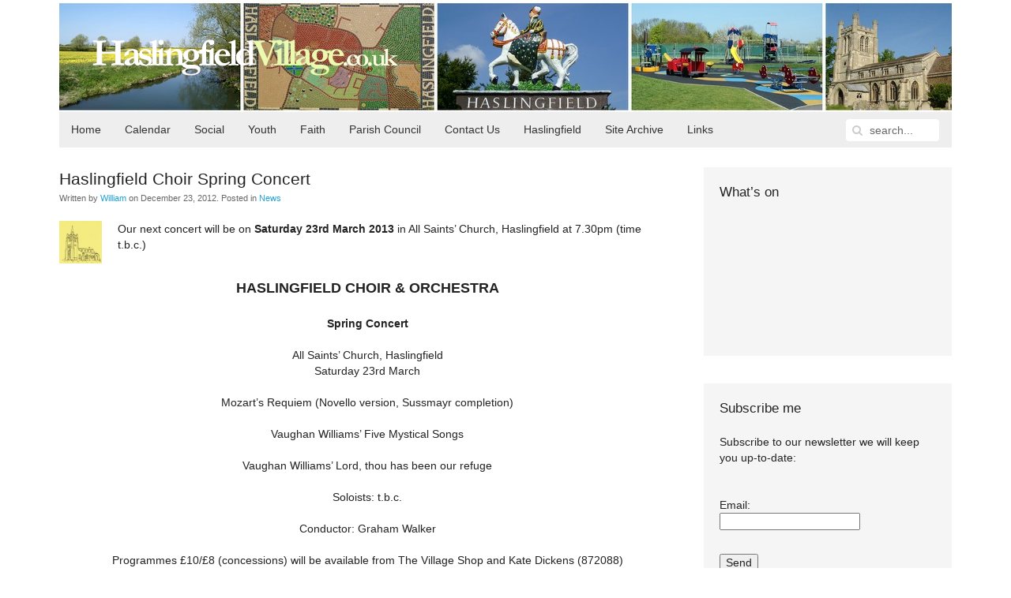

--- FILE ---
content_type: text/html; charset=UTF-8
request_url: https://haslingfieldvillage.co.uk/2012/news/haslingfield-choir-spring-concert/
body_size: 39493
content:
<!DOCTYPE HTML>
<html lang="en-GB" dir="ltr"  data-config='{"twitter":0,"plusone":0,"facebook":0,"style":"style1"}'>

<head>
<meta charset="UTF-8">
<meta http-equiv="X-UA-Compatible" content="IE=edge">
<meta name="viewport" content="width=device-width, initial-scale=1">
<title>HaslingfieldVillage.co.uk  &raquo; Haslingfield Choir Spring Concert</title>
<link rel="shortcut icon" href="/wp/wp-content/themes/yoo_master2_wp/favicon.ico">
<link rel="apple-touch-icon-precomposed" href="/wp/wp-content/themes/yoo_master2_wp/apple_touch_icon.png">
<link rel='dns-prefetch' href='//s.w.org' />
<link rel="alternate" type="application/rss+xml" title="HaslingfieldVillage.co.uk &raquo; Haslingfield Choir Spring Concert Comments Feed" href="https://haslingfieldvillage.co.uk/2012/news/haslingfield-choir-spring-concert/feed/" />
		<script type="text/javascript">
			window._wpemojiSettings = {"baseUrl":"https:\/\/s.w.org\/images\/core\/emoji\/13.0.0\/72x72\/","ext":".png","svgUrl":"https:\/\/s.w.org\/images\/core\/emoji\/13.0.0\/svg\/","svgExt":".svg","source":{"concatemoji":"https:\/\/haslingfieldvillage.co.uk\/wp\/wp-includes\/js\/wp-emoji-release.min.js?ver=fe2aa3b379332d9a4c8ec11a51816fbc"}};
			!function(e,a,t){var n,r,o,i=a.createElement("canvas"),p=i.getContext&&i.getContext("2d");function s(e,t){var a=String.fromCharCode;p.clearRect(0,0,i.width,i.height),p.fillText(a.apply(this,e),0,0);e=i.toDataURL();return p.clearRect(0,0,i.width,i.height),p.fillText(a.apply(this,t),0,0),e===i.toDataURL()}function c(e){var t=a.createElement("script");t.src=e,t.defer=t.type="text/javascript",a.getElementsByTagName("head")[0].appendChild(t)}for(o=Array("flag","emoji"),t.supports={everything:!0,everythingExceptFlag:!0},r=0;r<o.length;r++)t.supports[o[r]]=function(e){if(!p||!p.fillText)return!1;switch(p.textBaseline="top",p.font="600 32px Arial",e){case"flag":return s([127987,65039,8205,9895,65039],[127987,65039,8203,9895,65039])?!1:!s([55356,56826,55356,56819],[55356,56826,8203,55356,56819])&&!s([55356,57332,56128,56423,56128,56418,56128,56421,56128,56430,56128,56423,56128,56447],[55356,57332,8203,56128,56423,8203,56128,56418,8203,56128,56421,8203,56128,56430,8203,56128,56423,8203,56128,56447]);case"emoji":return!s([55357,56424,8205,55356,57212],[55357,56424,8203,55356,57212])}return!1}(o[r]),t.supports.everything=t.supports.everything&&t.supports[o[r]],"flag"!==o[r]&&(t.supports.everythingExceptFlag=t.supports.everythingExceptFlag&&t.supports[o[r]]);t.supports.everythingExceptFlag=t.supports.everythingExceptFlag&&!t.supports.flag,t.DOMReady=!1,t.readyCallback=function(){t.DOMReady=!0},t.supports.everything||(n=function(){t.readyCallback()},a.addEventListener?(a.addEventListener("DOMContentLoaded",n,!1),e.addEventListener("load",n,!1)):(e.attachEvent("onload",n),a.attachEvent("onreadystatechange",function(){"complete"===a.readyState&&t.readyCallback()})),(n=t.source||{}).concatemoji?c(n.concatemoji):n.wpemoji&&n.twemoji&&(c(n.twemoji),c(n.wpemoji)))}(window,document,window._wpemojiSettings);
		</script>
		<style type="text/css">
img.wp-smiley,
img.emoji {
	display: inline !important;
	border: none !important;
	box-shadow: none !important;
	height: 1em !important;
	width: 1em !important;
	margin: 0 .07em !important;
	vertical-align: -0.1em !important;
	background: none !important;
	padding: 0 !important;
}
</style>
	<link rel='stylesheet' id='wp-block-library-css'  href='https://haslingfieldvillage.co.uk/wp/wp-includes/css/dist/block-library/style.min.css?ver=fe2aa3b379332d9a4c8ec11a51816fbc' type='text/css' media='all' />
<link rel='stylesheet' id='better-recent-comments-css'  href='https://haslingfieldvillage.co.uk/wp/wp-content/plugins/better-recent-comments/assets/css/better-recent-comments.min.css?ver=fe2aa3b379332d9a4c8ec11a51816fbc' type='text/css' media='all' />
<link rel='stylesheet' id='nextgen_widgets_style-css'  href='https://haslingfieldvillage.co.uk/wp/wp-content/plugins/nextgen-gallery/products/photocrati_nextgen/modules/widget/static/widgets.css?ver=3.22' type='text/css' media='all' />
<link rel='stylesheet' id='nextgen_basic_thumbnails_style-css'  href='https://haslingfieldvillage.co.uk/wp/wp-content/plugins/nextgen-gallery/products/photocrati_nextgen/modules/nextgen_basic_gallery/static/thumbnails/nextgen_basic_thumbnails.css?ver=3.22' type='text/css' media='all' />
<link rel='stylesheet' id='nextgen_basic_slideshow_style-css'  href='https://haslingfieldvillage.co.uk/wp/wp-content/plugins/nextgen-gallery/products/photocrati_nextgen/modules/nextgen_basic_gallery/static/slideshow/ngg_basic_slideshow.css?ver=3.22' type='text/css' media='all' />
<script type='text/javascript' src='https://haslingfieldvillage.co.uk/wp/wp-includes/js/jquery/jquery.js?ver=1.12.4-wp' id='jquery-core-js'></script>
<script type='text/javascript' src='https://haslingfieldvillage.co.uk/wp/wp-content/plugins/wunderslider/js/wunderslider-min.js?ver=1.3.9' id='wunderslider-js'></script>
<link rel="https://api.w.org/" href="https://haslingfieldvillage.co.uk/wp-json/" /><link rel="alternate" type="application/json" href="https://haslingfieldvillage.co.uk/wp-json/wp/v2/posts/6625" /><link rel="EditURI" type="application/rsd+xml" title="RSD" href="https://haslingfieldvillage.co.uk/wp/xmlrpc.php?rsd" />
<link rel="wlwmanifest" type="application/wlwmanifest+xml" href="https://haslingfieldvillage.co.uk/wp/wp-includes/wlwmanifest.xml" /> 
<link rel='prev' title='Haslingfield Under 8&#8217;s Football' href='https://haslingfieldvillage.co.uk/2012/football/haslingfield-under-8s-football-2/' />
<link rel='next' title='Bingo at the Little Rose' href='https://haslingfieldvillage.co.uk/2012/soc/bingo-at-the-little-rose/' />

<link rel="canonical" href="https://haslingfieldvillage.co.uk/2012/news/haslingfield-choir-spring-concert/" />
<link rel='shortlink' href='https://haslingfieldvillage.co.uk/?p=6625' />
<link rel="alternate" type="application/json+oembed" href="https://haslingfieldvillage.co.uk/wp-json/oembed/1.0/embed?url=https%3A%2F%2Fhaslingfieldvillage.co.uk%2F2012%2Fnews%2Fhaslingfield-choir-spring-concert%2F" />
<link rel="alternate" type="text/xml+oembed" href="https://haslingfieldvillage.co.uk/wp-json/oembed/1.0/embed?url=https%3A%2F%2Fhaslingfieldvillage.co.uk%2F2012%2Fnews%2Fhaslingfield-choir-spring-concert%2F&#038;format=xml" />
<script type="text/javascript" src="https://haslingfieldvillage.co.uk/wp/wp-content/plugins/si-captcha-for-wordpress/captcha/si_captcha.js?ver=1768762060"></script>
<!-- begin SI CAPTCHA Anti-Spam - login/register form style -->
<style type="text/css">
.si_captcha_small { width:175px; height:45px; padding-top:10px; padding-bottom:10px; }
.si_captcha_large { width:250px; height:60px; padding-top:10px; padding-bottom:10px; }
img#si_image_com { border-style:none; margin:0; padding-right:5px; float:left; }
img#si_image_reg { border-style:none; margin:0; padding-right:5px; float:left; }
img#si_image_log { border-style:none; margin:0; padding-right:5px; float:left; }
img#si_image_side_login { border-style:none; margin:0; padding-right:5px; float:left; }
img#si_image_checkout { border-style:none; margin:0; padding-right:5px; float:left; }
img#si_image_jetpack { border-style:none; margin:0; padding-right:5px; float:left; }
img#si_image_bbpress_topic { border-style:none; margin:0; padding-right:5px; float:left; }
.si_captcha_refresh { border-style:none; margin:0; vertical-align:bottom; }
div#si_captcha_input { display:block; padding-top:15px; padding-bottom:5px; }
label#si_captcha_code_label { margin:0; }
input#si_captcha_code_input { width:65px; }
p#si_captcha_code_p { clear: left; padding-top:10px; }
.si-captcha-jetpack-error { color:#DC3232; }
</style>
<!-- end SI CAPTCHA Anti-Spam - login/register form style -->
<link rel="stylesheet" href="/wp/wp-content/themes/yoo_master2_wp/styles/style1/css/theme.css">
<link rel="stylesheet" href="/wp/wp-content/themes/yoo_master2_wp/styles/style1/css/custom.css">
<script src="/wp/wp-content/themes/yoo_master2_wp/warp/vendor/uikit/js/uikit.js"></script>
<script src="/wp/wp-content/themes/yoo_master2_wp/warp/js/social.js"></script>
<script src="/wp/wp-content/themes/yoo_master2_wp/js/theme.js"></script>
</head>

<body data-rsssl=1 class="post-template-default single single-post postid-6625 single-format-standard tm-sidebar-a-right tm-sidebars-1 tm-isblog wp-single wp-post wp-post-6625">

	<div class="uk-container uk-container-center">

		
				<div class="tm-headerbar uk-clearfix uk-hidden-small">

						<a class="tm-logo" href="https://haslingfieldvillage.co.uk"><img src="/img/logos/logo_white.png" width="387" height="46" alt="Haslingfield Village Website" /></a>
			
			
		</div>
		
				<nav class="tm-navbar uk-navbar">

						<ul class="uk-navbar-nav uk-hidden-small"><li data-uk-dropdown="{}"><a title="Front page" href="https://haslingfieldvillage.co.uk/">Home</a></li><li class="uk-parent" data-uk-dropdown="{}"><a href="https://haslingfieldvillage.co.uk/calendar/">Calendar</a><div class="uk-dropdown uk-dropdown-navbar uk-dropdown-width-1"><div class="uk-grid"><div class="uk-width-1-1"><ul class="uk-nav uk-nav-navbar"><li><a href="https://haslingfieldvillage.co.uk/add-your-own-events/">Adding Events to the Calendar</a></li></ul></div></div></div></li><li class="uk-parent" data-uk-dropdown="{}"><a href="https://haslingfieldvillage.co.uk/category/soc/">Social</a><div class="uk-dropdown uk-dropdown-navbar uk-dropdown-width-3"><div class="uk-grid"><div class="uk-width-1-3"><ul class="uk-nav uk-nav-navbar"><li><a href="https://haslingfieldvillage.co.uk/haga/">Allotments (HAGA)</a></li><li><a href="https://haslingfieldvillage.co.uk/art-classes-for-all/">Art Classes for All</a></li><li><a href="https://haslingfieldvillage.co.uk/cambridge-district-arts-circle/">Cambridge District Art Circle</a></li><li><a href="https://haslingfieldvillage.co.uk/?page_id=386013">Community Car Scheme</a></li><li><a href="https://haslingfieldvillage.co.uk/cricket/">Cricket Club</a></li><li><a href="https://haslingfieldvillage.co.uk/category/soc/folk-dance-club-clubsociety/">Folk Dance Club</a></li></ul></div><div class="uk-width-1-3"><ul class="uk-nav uk-nav-navbar"><li><a href="https://haslingfieldvillage.co.uk/category/soc/gentle/">Gentle Movements</a></li><li><a href="https://haslingfieldvillage.co.uk/haslingfield-gardening-club/">Harlton Gardening Club</a></li><li><a href="https://haslingfieldvillage.co.uk/choir/">Haslingfield Choir</a></li><li><a href="https://haslingfieldvillage.co.uk/haslingfield-and-harlton-luncheon-club/">Haslingfield and Harlton Luncheon Club</a></li><li><a href="https://haslingfieldvillage.co.uk/contacts/haslingfield-little-theatre/">Haslingfield Little Theatre</a></li><li><a href="https://haslingfieldvillage.co.uk/pilates-for-all/">Pilates for All</a></li></ul></div><div class="uk-width-1-3"><ul class="uk-nav uk-nav-navbar"><li><a href="https://haslingfieldvillage.co.uk/stitch-n-knit/">Stitch ‘n Knit</a></li><li><a href="https://haslingfieldvillage.co.uk/contacts/tennis/">Tennis Club</a></li><li><a href="https://haslingfieldvillage.co.uk/?page_id=2106">Village Pub</a></li><li><a href="https://haslingfieldvillage.co.uk/village-society/">Village Society</a></li><li><a href="https://haslingfieldvillage.co.uk/category/soc/wellbeing/">Well-being Group</a></li></ul></div></div></div></li><li class="uk-parent" data-uk-dropdown="{}"><a href="https://haslingfieldvillage.co.uk/category/youth/">Youth</a><div class="uk-dropdown uk-dropdown-navbar uk-dropdown-width-1"><div class="uk-grid"><div class="uk-width-1-1"><ul class="uk-nav uk-nav-navbar"><li><a href="https://haslingfieldvillage.co.uk/colts-under-12s-football/">Colts Youth Football</a></li><li><a href="https://haslingfieldvillage.co.uk/connections-bus-project/">Connections Bus Project</a></li><li><a href="https://haslingfieldvillage.co.uk/cubs-scouts/">Cubs and Scouts</a></li><li><a href="https://haslingfieldvillage.co.uk/haslingfield-brownies/">Haslingfield Brownies</a></li><li><a href="https://haslingfieldvillage.co.uk/haslingfield-little-owls-pre-school/">Haslingfield Little Owls Preschool</a></li><li><a href="https://haslingfieldvillage.co.uk/?page_id=1613">Little Stars</a></li><li><a href="https://haslingfieldvillage.co.uk/little-theatre-youth-fund/">Little Theatre Youth Fund</a></li><li><a href="https://haslingfieldvillage.co.uk/haslingfield-primary-school-ptfa/">Primary School PTFA</a></li><li><a href="https://haslingfieldvillage.co.uk/haslingfield-young-little-theatre/">Young Little Theatre</a></li></ul></div></div></div></li><li class="uk-parent" data-uk-dropdown="{}"><a href="https://haslingfieldvillage.co.uk/category/faith/">Faith</a><div class="uk-dropdown uk-dropdown-navbar uk-dropdown-width-1"><div class="uk-grid"><div class="uk-width-1-1"><ul class="uk-nav uk-nav-navbar"><li><a href="https://haslingfieldvillage.co.uk/all-saints-church/">All Saints’ Church</a></li><li><a href="https://haslingfieldvillage.co.uk/methodist-church/">Methodist Church</a></li><li><a href="https://haslingfieldvillage.co.uk/roman-catholic-community/">Roman Catholic Community</a></li></ul></div></div></div></li><li class="uk-parent" data-uk-dropdown="{}"><a href="https://haslingfieldparishcouncil.gov.uk">Parish Council</a><div class="uk-dropdown uk-dropdown-navbar uk-dropdown-width-1"><div class="uk-grid"><div class="uk-width-1-1"><ul class="uk-nav uk-nav-navbar"><li><a href="https://haslingfieldvillage.co.uk/category/parish/localcrime/">Local Crime</a></li></ul></div></div></div></li><li class="uk-parent" data-uk-dropdown="{}"><a href="https://haslingfieldvillage.co.uk/about/">Contact Us</a><div class="uk-dropdown uk-dropdown-navbar uk-dropdown-width-1"><div class="uk-grid"><div class="uk-width-1-1"><ul class="uk-nav uk-nav-navbar"><li><a href="https://haslingfieldvillage.co.uk/web-team/">The Web Team</a></li><li><a href="https://haslingfieldvillage.co.uk/adding-comments/">Adding Comments</a></li><li><a href="https://haslingfieldvillage.co.uk/add-post/">Adding Posts (Articles)</a></li><li><a href="https://haslingfieldvillage.co.uk/add-your-own-events/">Adding Events to the Calendar</a></li><li><a href="https://haslingfieldvillage.co.uk/becoming-a-regular-contributor/">Becoming a Regular Contributor</a></li><li><a href="https://haslingfieldvillage.co.uk/visitor-book/">Visitor Book</a></li></ul></div></div></div></li><li class="uk-parent" data-uk-dropdown="{}"><a href="https://haslingfieldvillage.co.uk/about-haslingfield-2/">Haslingfield</a><div class="uk-dropdown uk-dropdown-navbar uk-dropdown-width-1"><div class="uk-grid"><div class="uk-width-1-1"><ul class="uk-nav uk-nav-navbar"><li><a href="https://haslingfieldvillage.co.uk/haslingfield-united-charities/">Haslingfield United Charities</a></li><li><a href="https://haslingfieldvillage.co.uk/village-hall/">Haslingfield Village Hall</a></li><li><a href="https://haslingfieldvillage.co.uk/category/our-history/">History</a></li><li><a href="https://haslingfieldvillage.co.uk/maps-2/">Maps</a></li><li><a href="https://haslingfieldvillage.co.uk/photos/">Old Photos</a></li><li><a href="https://haslingfieldvillage.co.uk/documents/">Old Documents</a></li><li><a href="https://haslingfieldvillage.co.uk/platinum-jubilee/">Platinum Jubilee</a></li><li><a href="https://haslingfieldvillage.co.uk/publications-2/">Publications</a></li><li><a href="https://haslingfieldvillage.co.uk/village-shops/">Shops and Services</a></li><li><a href="https://haslingfieldvillage.co.uk/travel/">Travel and Transport</a></li><li><a href="https://haslingfieldvillage.co.uk/festivals/">Village Festivals</a></li><li><a href="https://haslingfieldvillage.co.uk/haslingfield-and-harlton-church-village-magazine/">Village Magazine</a></li></ul></div></div></div></li><li class="uk-parent" data-uk-dropdown="{}"><a href="https://haslingfieldvillage.co.uk/web-site-archive/">Site Archive</a><div class="uk-dropdown uk-dropdown-navbar uk-dropdown-width-1"><div class="uk-grid"><div class="uk-width-1-1"><ul class="uk-nav uk-nav-navbar"><li><a href="https://haslingfieldvillage.co.uk/category/soc/films/">Film Club</a></li><li><a href="https://haslingfieldvillage.co.uk/warden-scheme/">Warden Scheme</a></li><li><a href="https://haslingfieldvillage.co.uk/cam-sight/">Cam Sight</a></li></ul></div></div></div></li><li data-uk-dropdown="{}"><a href="https://haslingfieldvillage.co.uk/links/">Links</a></li></ul>			
						<a href="#offcanvas" class="uk-navbar-toggle uk-visible-small" data-uk-offcanvas></a>
			
						<div class="uk-navbar-flip">
				<div class="uk-navbar-content uk-hidden-small"><form class="uk-search" id="search-2" action="https://haslingfieldvillage.co.uk/" method="get" role="search"  data-uk-search="{'source': 'https://haslingfieldvillage.co.uk/wp/wp-admin/admin-ajax.php?action=warp_search', 'param': 's', 'msgResultsHeader': 'Search Results', 'msgMoreResults': 'More Results', 'msgNoResults': 'No results found', flipDropdown: 1}">
    <input class="uk-search-field" type="text" value="" name="s" placeholder="search...">
    <button class="uk-search-close" type="reset" value="Reset"></button>
</form>
</div>
			</div>
			
						<div class="uk-navbar-content uk-navbar-center uk-visible-small"><a class="tm-logo-small" href="https://haslingfieldvillage.co.uk"><img src="/img/logos/logo_green.png" width="387" height="46" alt="Haslingfield Village Website" /></a></div>
			
		</nav>
		
		
		
				<div class="tm-middle uk-grid" data-uk-grid-match data-uk-grid-margin>

						<div class="tm-main uk-width-medium-7-10">

				
								<main class="tm-content">

					
					     
    <article class="uk-article" data-permalink="https://haslingfieldvillage.co.uk/2012/news/haslingfield-choir-spring-concert/">

        
        <h1 class="uk-article-title">Haslingfield Choir Spring Concert</h1>

        <p class="uk-article-meta">
            Written by <a href="https://haslingfieldvillage.co.uk/author/administrator/" title="William">William</a> on <time datetime="2012-12-23" pubdate>December 23, 2012</time>. Posted in <a href="https://haslingfieldvillage.co.uk/category/news/" rel="category tag">News</a>        </p>

        <p><a href="https://haslingfieldvillage.co.uk/wp/wp-content/uploads/2010/11/choir-poster.jpg"><img loading="lazy" class="alignleft size-thumbnail wp-image-1757" title="choir poster" alt="Haslingfield Choir" src="https://haslingfieldvillage.co.uk/wp/wp-content/uploads/2010/11/choir-poster-150x150.jpg" width="54" height="54" /></a>Our next concert will be on <strong>Saturday 23rd March 2013</strong> in All Saints&#8217; Church, Haslingfield at 7.30pm (time t.b.c.) <span id="more-6625"></span></p>
<h3 style="text-align:center"><strong>HASLINGFIELD CHOIR &amp; ORCHESTRA</strong></h3>
<p align="center"><strong>Spring Concert</strong></p>
<p align="center">All Saints&#8217; Church, Haslingfield<br />
Saturday 23rd March</p>
<p align="center">Mozart&#8217;s Requiem (Novello version, Sussmayr completion)</p>
<p align="center">Vaughan Williams&#8217; Five Mystical Songs</p>
<p align="center">Vaughan Williams&#8217; Lord, thou has been our refuge</p>
<p align="center">Soloists: t.b.c.</p>
<p align="center">Conductor: Graham Walker</p>
<p align="center">Programmes £10/£8 (concessions) will be available from The Village Shop and Kate Dickens (872088)</p>

        
        
                <p><a href="https://haslingfieldvillage.co.uk/2012/news/haslingfield-choir-spring-concert/trackback/">Trackback</a> from your site.</p>
        
        
        
    <div id="comments" class="uk-margin">

        
        
        <div id="respond">

            <h2 class="uk-h3">Leave a comment</h2>

            
                <form class="uk-form" action="https://haslingfieldvillage.co.uk/wp/wp-comments-post.php" method="post">

                    
                        
                        <div class="uk-form-row required">
                            <input type="text" name="author" placeholder="Name *" value="" aria-required='true'>
                        </div>

                        <div class="uk-form-row required">
                            <input type="text" name="email" placeholder="E-mail *" value="" aria-required='true'>
                        </div>

                        <div class="uk-form-row">
                            <input type="text" name="url" placeholder="Website" value="">
                        </div>

                    
                    <div class="uk-form-row">
                        <textarea name="comment" id="comment" cols="80" rows="5" tabindex="4"></textarea>
                    </div>

                    <div class="uk-form-row">
                        <input class="uk-button uk-button-primary" name="submit" type="submit" id="submit" tabindex="5" value="Submit Comment">
                        <input type='hidden' name='comment_post_ID' value='6625' id='comment_post_ID' />
<input type='hidden' name='comment_parent' id='comment_parent' value='0' />
                    </div>
                    <input type="hidden" name="a32cb62ebe2260200102b1e4ff2ffdff" value="a32cb62ebe2260200102b1e4ff2ffdff"/><p id="gasp_p" style="clear:both;"></p><script type="text/javascript">
        //v1.5.1
        var gasp_p = document.getElementById("gasp_p");
        var gasp_cb = document.createElement("input");
        var gasp_text = document.createTextNode(" Tick this box to confirm you are Human");
        gasp_cb.type = "checkbox";
        gasp_cb.id = "cl_check_854";
        gasp_cb.name = "cl_check_854";

        var gasp_label = document.createElement("label");
        gasp_p.appendChild(gasp_label);
        gasp_label.appendChild(gasp_cb);
        gasp_label.appendChild(gasp_text);
        var frm = gasp_cb.form;
        frm.onsubmit = gasp_it;
        function gasp_it(){
        if(gasp_cb.checked != true){
        alert("Please check the box to confirm that you are NOT a spammer");
        return false;
        }
        return true;
        }
        </script>
        <noscript>you MUST enable javascript to be able to comment</noscript>
        <input type="hidden" id="gasp_email" name="gasp_email" value="" /><p style="display: none;"><input type="hidden" id="akismet_comment_nonce" name="akismet_comment_nonce" value="ff8578e387" /></p><p style="display: none !important;"><label>&#916;<textarea name="ak_hp_textarea" cols="45" rows="8" maxlength="100"></textarea></label><input type="hidden" id="ak_js_1" name="ak_js" value="66"/><script>document.getElementById( "ak_js_1" ).setAttribute( "value", ( new Date() ).getTime() );</script></p>
<div id="captchaImgDiv">

<div class="si_captcha_small"><img id="si_image_com" src="https://haslingfieldvillage.co.uk/wp/wp-content/plugins/si-captcha-for-wordpress/captcha/securimage_show.php?si_sm_captcha=1&amp;si_form_id=com&amp;prefix=DTJxgytMk2BLCZbZ" width="132" height="45" alt="CAPTCHA" title="CAPTCHA" />
    <input id="si_code_com" name="si_code_com" type="hidden"  value="DTJxgytMk2BLCZbZ" />
    <div id="si_refresh_com">
<a href="#" rel="nofollow" title="Refresh" onclick="si_captcha_refresh('si_image_com','com','/wp/wp-content/plugins/si-captcha-for-wordpress/captcha','https://haslingfieldvillage.co.uk/wp/wp-content/plugins/si-captcha-for-wordpress/captcha/securimage_show.php?si_sm_captcha=1&amp;si_form_id=com&amp;prefix='); return false;">
      <img class="si_captcha_refresh" src="https://haslingfieldvillage.co.uk/wp/wp-content/plugins/si-captcha-for-wordpress/captcha/images/refresh.png" width="22" height="20" alt="Refresh" onclick="this.blur();" /></a>
  </div>
  </div>

<p id="si_captcha_code_p">
<input id="si_captcha_code" name="si_captcha_code" type="text" />
<label for="si_captcha_code" >CAPTCHA Code</label><span class="required"> *</span>
</p>
</div>
      <script type='text/javascript'>
          var sUrlInput = document.getElementById("comment");
                  var oParent = sUrlInput.parentNode;
          var sSubstitue = document.getElementById("captchaImgDiv");
                  oParent.appendChild(sSubstitue, sUrlInput);
      </script>
            <noscript>
          <style type='text/css'>#submit {display:none;}</style><br />           <input name="submit" type="submit" id="submit-alt" tabindex="6" value="Submit Comment" />
          </noscript>
  
                </form>

            
        </div>

    </div>

    <script type="text/javascript">

        jQuery(function($) {

            var respond = $("#respond");

            $("p.js-reply > a").bind("click", function(){

                var id = $(this).attr('rel');

                respond.find(".comment-cancelReply:first").remove();

                $('<a>Cancel</a>').addClass('comment-cancelReply').attr('href', "#respond").bind("click", function(){
                    respond.find(".comment-cancelReply:first").remove();
                    respond.appendTo($('#comments')).find("[name=comment_parent]").val(0);

                    return false;
                }).appendTo(respond.find(".actions:first"));

                respond.find("[name=comment_parent]").val(id);
                respond.appendTo($("#comment-"+id));

                return false;

            });
        });

    </script>


    </article>

     
				</main>
				
				
			</div>
			
                                                            <aside class="tm-sidebar-a uk-width-medium-3-10"><div class="uk-panel uk-panel-box widget_text"><h3 class="uk-panel-title">What&#8217;s on</h3><div style='-webkit-overflow-scrolling:touch; overflow: auto;'>
<iframe src="https://www.google.com/calendar/embed?title=Whats%20On&amp;showTitle=0&amp;showPrint=0&amp;showTabs=0&amp;showCalendars=0&amp;showTz=0&amp;mode=AGENDA&amp;height=300&amp;wkst=1&amp;bgcolor=%23FFFFFF&amp;src=haslingfieldvillagedotcodotuk%40gmail.com&amp;color=%23182C57&amp;ctz=Europe%2FLondon" style=" border-width:0 " frameborder="0" scrolling="no"></iframe>
</div></div>
<div class="uk-panel uk-panel-box widget_knews_widget"><h3 class="uk-panel-title">Subscribe me</h3><div class="knews_add_user knewsform_container" id="knewsform_1">
					<style type="text/css">
					div.knews_add_user textarea.knewscomment {position:absolute; top:-3000px; left:-3000px;}
					div.knews_add_user fieldset {border:0;}
					div.knews_add_user fieldset.knewstermsplus {height:0 !important; overflow:hidden !important; padding:0 !important; margin:0 !important; border:0 !important}</style>
					<form action="https://haslingfieldvillage.co.uk/wp/wp-admin/admin-ajax.php" method="post"><p>Subscribe to our newsletter we will keep you up-to-date:</p><textarea name="knewscomment" autocomplete="off" class="knewscomment" style="width:150px; height:80px" rows="5" cols="20"></textarea><fieldset class="knewstermsplus"><input type="text" name="email" value="" placeholder=""><input type="checkbox" name="knewstermsplus" value="1" title="I agree terms and conditions."><label for="knewstermsplus">I agree terms and conditions.*</label></fieldset><fieldset class="knewsemail"><label for="knewsemail2" style="display:block;">Email:</label><input type="text" name="knewsemail2" value="" placeholder="" style="display:block; margin-bottom:10px;" /></fieldset><input type="hidden" name="user_knews_list" value="1" /><input type="hidden" name="lang_user" value="en" /><input type="hidden" name="lang_locale_user" value="en-GB" /><input type="hidden" name="knewskey" value="6232f92bad4c3d351f68274d22b15891" /><fieldset class="knewsbutton"><input class="knewsbutton" type="submit" value="Send" style="display:block; margin-bottom:10px;" /></fieldset>
						<input type="hidden" name="action" value="knewsAddUser" />
					</form>
				</div></div>
<div class="uk-panel uk-panel-box widget_recent_comments"><h3 class="uk-panel-title">Recent Comments</h3><ul id="better-recent-comments" class="recent-comments-list with-avatars"><li class="recentcomments recent-comment"><div class="comment-wrap" style="padding-left:50px; min-height:44px;"><span class="comment-avatar"></span> <span class="comment-author-link">Jennifer Gore</span> on <span class="comment-post"><a href="https://haslingfieldvillage.co.uk/2025/faith/services-faith/all-saints-church-services-over-the-christmas-period/comment-page-1/#comment-25254">All Saints’ Church Services over the Christmas Period</a></span>: &ldquo;<span class="comment-excerpt">No service at All Saints this Sunday (28th) Their is a Lordsbridge group service at Comberton church instead.</span>&rdquo; <span class="comment-date">Dec 27, 09:18</span></div></li><li class="recentcomments recent-comment"><div class="comment-wrap" style="padding-left:50px; min-height:44px;"><span class="comment-avatar"></span> <span class="comment-author-link">Neville Jame Cole</span> on <span class="comment-post"><a href="https://haslingfieldvillage.co.uk/2025/soc/hvs-news/hvs-christmas-quiz-13-december-haslingfield-village-hall/comment-page-1/#comment-25197">HVS Christmas Quiz: 13 December, Haslingfield Village Hall</a></span>: &ldquo;<span class="comment-excerpt">Quizzes are a good way to bring people together. The annual quiz I initiated over a decade ago for cancer&hellip;</span>&rdquo; <span class="comment-date">Nov 1, 15:16</span></div></li><li class="recentcomments recent-comment"><div class="comment-wrap" style="padding-left:50px; min-height:44px;"><span class="comment-avatar"></span> <span class="comment-author-link">Clive</span> on <span class="comment-post"><a href="https://haslingfieldvillage.co.uk/2025/news/guided-rare-orchid-walk-to-haslingfield-quarry/comment-page-1/#comment-25144">Guided Rare Orchid Walk to Haslingfield Quarry</a></span>: &ldquo;<span class="comment-excerpt">The orchids (and everything else in nature) came very early this year, but there were plenty of them. The best&hellip;</span>&rdquo; <span class="comment-date">Aug 12, 09:52</span></div></li><li class="recentcomments recent-comment"><div class="comment-wrap" style="padding-left:50px; min-height:44px;"><span class="comment-avatar"></span> <span class="comment-author-link">Neville Jame Cole</span> on <span class="comment-post"><a href="https://haslingfieldvillage.co.uk/2025/news/food-vans-in-the-village-this-week-170/comment-page-1/#comment-25129">Food vans in the village this week</a></span>: &ldquo;<span class="comment-excerpt">With the holidays now approaching how about a visit to Gaillac&#8217;s annual wine festival 1/3 August in our local park.&hellip;</span>&rdquo; <span class="comment-date">Jul 3, 07:56</span></div></li><li class="recentcomments recent-comment"><div class="comment-wrap" style="padding-left:50px; min-height:44px;"><span class="comment-avatar"></span> <span class="comment-author-link">Ursuls</span> on <span class="comment-post"><a href="https://haslingfieldvillage.co.uk/2025/news/guided-rare-orchid-walk-to-haslingfield-quarry/comment-page-1/#comment-25123">Guided Rare Orchid Walk to Haslingfield Quarry</a></span>: &ldquo;<span class="comment-excerpt">Hi Clive, we have met in the past sorry to miss the orchid walk on Sunday but I am in&hellip;</span>&rdquo; <span class="comment-date">Jun 17, 13:57</span></div></li></ul></div></aside>
                        
		</div>
		
		
		
				<footer class="tm-footer">

						<a class="tm-totop-scroller" data-uk-smooth-scroll href="#"></a>
			
			<div class="uk-panel widget_nav_menu"><ul class="uk-subnav uk-subnav-line"><li><a title="About this Website" href="https://haslingfieldvillage.co.uk/about/">About</a></li><li><a href="https://haslingfieldvillage.co.uk/policy/">Privacy &amp;#038; Cookies Policy</a></li><li><a href="https://haslingfieldvillage.co.uk/feed/">RSS Feed</a></li><li><a href="https://www.facebook.com/Haslingfield">Facebook</a></li></ul></div>
		</footer>
		
	</div>

	<!-- begin visitor maps  -->
<script type="text/javascript">
//<![CDATA[
function wo_map_console(url) {
  window.open(url,"wo_map_console","height=650,width=800,toolbar=no,statusbar=no,scrollbars=yes").focus();
}
//]]>
</script>
<!-- end visitor maps -->
<script type='text/javascript' src='https://haslingfieldvillage.co.uk/wp/wp-includes/js/wp-embed.min.js?ver=fe2aa3b379332d9a4c8ec11a51816fbc' id='wp-embed-js'></script>
<script defer type='text/javascript' src='https://haslingfieldvillage.co.uk/wp/wp-content/plugins/akismet/_inc/akismet-frontend.js?ver=1679342462' id='akismet-frontend-js'></script>
<script type='text/javascript' src='https://haslingfieldvillage.co.uk/wp/wp-content/plugins/knews/includes/knews_subscribe.js?ver=1.8.7' id='knews_subscribe-js'></script>
<script type='text/javascript' src='https://haslingfieldvillage.co.uk/wp/wp-content/plugins/si-captcha-for-wordpress/captcha/si_captcha.js?ver=1.0' id='si_captcha-js'></script>
<script>
  (function(i,s,o,g,r,a,m){i['GoogleAnalyticsObject']=r;i[r]=i[r]||function(){
  (i[r].q=i[r].q||[]).push(arguments)},i[r].l=1*new Date();a=s.createElement(o),
  m=s.getElementsByTagName(o)[0];a.async=1;a.src=g;m.parentNode.insertBefore(a,m)
  })(window,document,'script','//www.google-analytics.com/analytics.js','ga');

  ga('create', 'UA-36041262-1', 'haslingfieldvillage.co.uk');
  ga('send', 'pageview');

</script>
		<div id="offcanvas" class="uk-offcanvas">
		<div class="uk-offcanvas-bar"><ul class="uk-nav uk-nav-offcanvas"><li><a title="Front page" href="https://haslingfieldvillage.co.uk/">Home</a></li><li class="uk-parent"><a href="https://haslingfieldvillage.co.uk/calendar/">Calendar</a><ul class="uk-nav-sub"><li><a href="https://haslingfieldvillage.co.uk/add-your-own-events/">Adding Events to the Calendar</a></li></ul></li><li class="uk-parent"><a href="https://haslingfieldvillage.co.uk/category/soc/">Social</a><ul class="uk-nav-sub"><li><a href="https://haslingfieldvillage.co.uk/haga/">Allotments (HAGA)</a></li><li><a href="https://haslingfieldvillage.co.uk/art-classes-for-all/">Art Classes for All</a></li><li><a href="https://haslingfieldvillage.co.uk/cambridge-district-arts-circle/">Cambridge District Art Circle</a></li><li><a href="https://haslingfieldvillage.co.uk/?page_id=386013">Community Car Scheme</a></li><li><a href="https://haslingfieldvillage.co.uk/cricket/">Cricket Club</a></li><li><a href="https://haslingfieldvillage.co.uk/category/soc/folk-dance-club-clubsociety/">Folk Dance Club</a></li><li><a href="https://haslingfieldvillage.co.uk/category/soc/gentle/">Gentle Movements</a></li><li><a href="https://haslingfieldvillage.co.uk/haslingfield-gardening-club/">Harlton Gardening Club</a></li><li><a href="https://haslingfieldvillage.co.uk/choir/">Haslingfield Choir</a></li><li><a href="https://haslingfieldvillage.co.uk/haslingfield-and-harlton-luncheon-club/">Haslingfield and Harlton Luncheon Club</a></li><li><a href="https://haslingfieldvillage.co.uk/contacts/haslingfield-little-theatre/">Haslingfield Little Theatre</a></li><li><a href="https://haslingfieldvillage.co.uk/pilates-for-all/">Pilates for All</a></li><li><a href="https://haslingfieldvillage.co.uk/stitch-n-knit/">Stitch ‘n Knit</a></li><li><a href="https://haslingfieldvillage.co.uk/contacts/tennis/">Tennis Club</a></li><li><a href="https://haslingfieldvillage.co.uk/?page_id=2106">Village Pub</a></li><li><a href="https://haslingfieldvillage.co.uk/village-society/">Village Society</a></li><li><a href="https://haslingfieldvillage.co.uk/category/soc/wellbeing/">Well-being Group</a></li></ul></li><li class="uk-parent"><a href="https://haslingfieldvillage.co.uk/category/youth/">Youth</a><ul class="uk-nav-sub"><li><a href="https://haslingfieldvillage.co.uk/colts-under-12s-football/">Colts Youth Football</a></li><li><a href="https://haslingfieldvillage.co.uk/connections-bus-project/">Connections Bus Project</a></li><li><a href="https://haslingfieldvillage.co.uk/cubs-scouts/">Cubs and Scouts</a></li><li><a href="https://haslingfieldvillage.co.uk/haslingfield-brownies/">Haslingfield Brownies</a></li><li><a href="https://haslingfieldvillage.co.uk/haslingfield-little-owls-pre-school/">Haslingfield Little Owls Preschool</a></li><li><a href="https://haslingfieldvillage.co.uk/?page_id=1613">Little Stars</a></li><li><a href="https://haslingfieldvillage.co.uk/little-theatre-youth-fund/">Little Theatre Youth Fund</a></li><li><a href="https://haslingfieldvillage.co.uk/haslingfield-primary-school-ptfa/">Primary School PTFA</a></li><li><a href="https://haslingfieldvillage.co.uk/haslingfield-young-little-theatre/">Young Little Theatre</a></li></ul></li><li class="uk-parent"><a href="https://haslingfieldvillage.co.uk/category/faith/">Faith</a><ul class="uk-nav-sub"><li><a href="https://haslingfieldvillage.co.uk/all-saints-church/">All Saints’ Church</a></li><li><a href="https://haslingfieldvillage.co.uk/methodist-church/">Methodist Church</a></li><li><a href="https://haslingfieldvillage.co.uk/roman-catholic-community/">Roman Catholic Community</a></li></ul></li><li class="uk-parent"><a href="https://haslingfieldparishcouncil.gov.uk">Parish Council</a><ul class="uk-nav-sub"><li><a href="https://haslingfieldvillage.co.uk/category/parish/localcrime/">Local Crime</a></li></ul></li><li class="uk-parent"><a href="https://haslingfieldvillage.co.uk/about/">Contact Us</a><ul class="uk-nav-sub"><li><a href="https://haslingfieldvillage.co.uk/web-team/">The Web Team</a></li><li><a href="https://haslingfieldvillage.co.uk/adding-comments/">Adding Comments</a></li><li><a href="https://haslingfieldvillage.co.uk/add-post/">Adding Posts (Articles)</a></li><li><a href="https://haslingfieldvillage.co.uk/add-your-own-events/">Adding Events to the Calendar</a></li><li><a href="https://haslingfieldvillage.co.uk/becoming-a-regular-contributor/">Becoming a Regular Contributor</a></li><li><a href="https://haslingfieldvillage.co.uk/visitor-book/">Visitor Book</a></li></ul></li><li class="uk-parent"><a href="https://haslingfieldvillage.co.uk/about-haslingfield-2/">Haslingfield</a><ul class="uk-nav-sub"><li><a href="https://haslingfieldvillage.co.uk/haslingfield-united-charities/">Haslingfield United Charities</a></li><li><a href="https://haslingfieldvillage.co.uk/village-hall/">Haslingfield Village Hall</a></li><li><a href="https://haslingfieldvillage.co.uk/category/our-history/">History</a></li><li><a href="https://haslingfieldvillage.co.uk/maps-2/">Maps</a></li><li><a href="https://haslingfieldvillage.co.uk/photos/">Old Photos</a></li><li><a href="https://haslingfieldvillage.co.uk/documents/">Old Documents</a></li><li><a href="https://haslingfieldvillage.co.uk/platinum-jubilee/">Platinum Jubilee</a></li><li><a href="https://haslingfieldvillage.co.uk/publications-2/">Publications</a></li><li><a href="https://haslingfieldvillage.co.uk/village-shops/">Shops and Services</a></li><li><a href="https://haslingfieldvillage.co.uk/travel/">Travel and Transport</a></li><li><a href="https://haslingfieldvillage.co.uk/festivals/">Village Festivals</a></li><li><a href="https://haslingfieldvillage.co.uk/haslingfield-and-harlton-church-village-magazine/">Village Magazine</a></li></ul></li><li class="uk-parent"><a href="https://haslingfieldvillage.co.uk/web-site-archive/">Site Archive</a><ul class="uk-nav-sub"><li><a href="https://haslingfieldvillage.co.uk/category/soc/films/">Film Club</a></li><li><a href="https://haslingfieldvillage.co.uk/warden-scheme/">Warden Scheme</a></li><li><a href="https://haslingfieldvillage.co.uk/cam-sight/">Cam Sight</a></li></ul></li><li><a href="https://haslingfieldvillage.co.uk/links/">Links</a></li></ul></div>
	</div>
	
</body>
</html>